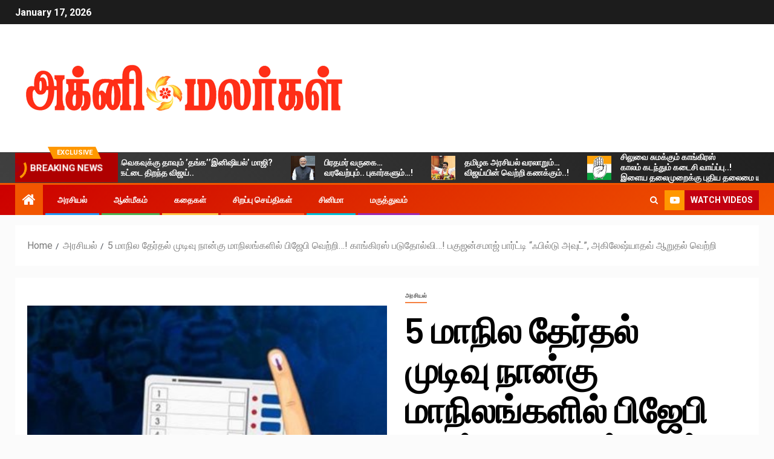

--- FILE ---
content_type: text/html; charset=UTF-8
request_url: http://agnimalarkal.com/5-%E0%AE%AE%E0%AE%BE%E0%AE%A8%E0%AE%BF%E0%AE%B2-%E0%AE%A4%E0%AF%87%E0%AE%B0%E0%AF%8D%E0%AE%A4%E0%AE%B2%E0%AF%8D-%E0%AE%AE%E0%AF%81%E0%AE%9F%E0%AE%BF%E0%AE%B5%E0%AF%81-%E0%AE%A8%E0%AE%BE%E0%AE%A9/
body_size: 97280
content:
<!doctype html>
<html lang="en-US">
<head>
    <meta charset="UTF-8">
    <meta name="viewport" content="width=device-width, initial-scale=1">
    <link rel="profile" href="http://gmpg.org/xfn/11">
    <title>5 மாநில தேர்தல் முடிவு நான்கு மாநிலங்களில் பிஜேபி வெற்றி…! காங்கிரஸ் படுதோல்வி…! பகுஜன்சமாஜ் பார்ட்டி “ஃபில்டு அவுட்”, அகிலேஷ்யாதவ் ஆறுதல் வெற்றி</title>
<meta name='robots' content='max-image-preview:large' />
<link rel='dns-prefetch' href='//fonts.googleapis.com' />
<link rel="alternate" type="application/rss+xml" title=" &raquo; Feed" href="http://agnimalarkal.com/feed/" />
<link rel="alternate" type="application/rss+xml" title=" &raquo; Comments Feed" href="http://agnimalarkal.com/comments/feed/" />
<script type="text/javascript">
window._wpemojiSettings = {"baseUrl":"https:\/\/s.w.org\/images\/core\/emoji\/14.0.0\/72x72\/","ext":".png","svgUrl":"https:\/\/s.w.org\/images\/core\/emoji\/14.0.0\/svg\/","svgExt":".svg","source":{"concatemoji":"http:\/\/agnimalarkal.com\/wp-includes\/js\/wp-emoji-release.min.js?ver=6.1.9"}};
/*! This file is auto-generated */
!function(e,a,t){var n,r,o,i=a.createElement("canvas"),p=i.getContext&&i.getContext("2d");function s(e,t){var a=String.fromCharCode,e=(p.clearRect(0,0,i.width,i.height),p.fillText(a.apply(this,e),0,0),i.toDataURL());return p.clearRect(0,0,i.width,i.height),p.fillText(a.apply(this,t),0,0),e===i.toDataURL()}function c(e){var t=a.createElement("script");t.src=e,t.defer=t.type="text/javascript",a.getElementsByTagName("head")[0].appendChild(t)}for(o=Array("flag","emoji"),t.supports={everything:!0,everythingExceptFlag:!0},r=0;r<o.length;r++)t.supports[o[r]]=function(e){if(p&&p.fillText)switch(p.textBaseline="top",p.font="600 32px Arial",e){case"flag":return s([127987,65039,8205,9895,65039],[127987,65039,8203,9895,65039])?!1:!s([55356,56826,55356,56819],[55356,56826,8203,55356,56819])&&!s([55356,57332,56128,56423,56128,56418,56128,56421,56128,56430,56128,56423,56128,56447],[55356,57332,8203,56128,56423,8203,56128,56418,8203,56128,56421,8203,56128,56430,8203,56128,56423,8203,56128,56447]);case"emoji":return!s([129777,127995,8205,129778,127999],[129777,127995,8203,129778,127999])}return!1}(o[r]),t.supports.everything=t.supports.everything&&t.supports[o[r]],"flag"!==o[r]&&(t.supports.everythingExceptFlag=t.supports.everythingExceptFlag&&t.supports[o[r]]);t.supports.everythingExceptFlag=t.supports.everythingExceptFlag&&!t.supports.flag,t.DOMReady=!1,t.readyCallback=function(){t.DOMReady=!0},t.supports.everything||(n=function(){t.readyCallback()},a.addEventListener?(a.addEventListener("DOMContentLoaded",n,!1),e.addEventListener("load",n,!1)):(e.attachEvent("onload",n),a.attachEvent("onreadystatechange",function(){"complete"===a.readyState&&t.readyCallback()})),(e=t.source||{}).concatemoji?c(e.concatemoji):e.wpemoji&&e.twemoji&&(c(e.twemoji),c(e.wpemoji)))}(window,document,window._wpemojiSettings);
</script>
<style type="text/css">
img.wp-smiley,
img.emoji {
	display: inline !important;
	border: none !important;
	box-shadow: none !important;
	height: 1em !important;
	width: 1em !important;
	margin: 0 0.07em !important;
	vertical-align: -0.1em !important;
	background: none !important;
	padding: 0 !important;
}
</style>
	<link rel='stylesheet' id='wp-block-library-css' href='http://agnimalarkal.com/wp-includes/css/dist/block-library/style.min.css?ver=6.1.9' type='text/css' media='all' />
<link rel='stylesheet' id='classic-theme-styles-css' href='http://agnimalarkal.com/wp-includes/css/classic-themes.min.css?ver=1' type='text/css' media='all' />
<style id='global-styles-inline-css' type='text/css'>
body{--wp--preset--color--black: #000000;--wp--preset--color--cyan-bluish-gray: #abb8c3;--wp--preset--color--white: #ffffff;--wp--preset--color--pale-pink: #f78da7;--wp--preset--color--vivid-red: #cf2e2e;--wp--preset--color--luminous-vivid-orange: #ff6900;--wp--preset--color--luminous-vivid-amber: #fcb900;--wp--preset--color--light-green-cyan: #7bdcb5;--wp--preset--color--vivid-green-cyan: #00d084;--wp--preset--color--pale-cyan-blue: #8ed1fc;--wp--preset--color--vivid-cyan-blue: #0693e3;--wp--preset--color--vivid-purple: #9b51e0;--wp--preset--gradient--vivid-cyan-blue-to-vivid-purple: linear-gradient(135deg,rgba(6,147,227,1) 0%,rgb(155,81,224) 100%);--wp--preset--gradient--light-green-cyan-to-vivid-green-cyan: linear-gradient(135deg,rgb(122,220,180) 0%,rgb(0,208,130) 100%);--wp--preset--gradient--luminous-vivid-amber-to-luminous-vivid-orange: linear-gradient(135deg,rgba(252,185,0,1) 0%,rgba(255,105,0,1) 100%);--wp--preset--gradient--luminous-vivid-orange-to-vivid-red: linear-gradient(135deg,rgba(255,105,0,1) 0%,rgb(207,46,46) 100%);--wp--preset--gradient--very-light-gray-to-cyan-bluish-gray: linear-gradient(135deg,rgb(238,238,238) 0%,rgb(169,184,195) 100%);--wp--preset--gradient--cool-to-warm-spectrum: linear-gradient(135deg,rgb(74,234,220) 0%,rgb(151,120,209) 20%,rgb(207,42,186) 40%,rgb(238,44,130) 60%,rgb(251,105,98) 80%,rgb(254,248,76) 100%);--wp--preset--gradient--blush-light-purple: linear-gradient(135deg,rgb(255,206,236) 0%,rgb(152,150,240) 100%);--wp--preset--gradient--blush-bordeaux: linear-gradient(135deg,rgb(254,205,165) 0%,rgb(254,45,45) 50%,rgb(107,0,62) 100%);--wp--preset--gradient--luminous-dusk: linear-gradient(135deg,rgb(255,203,112) 0%,rgb(199,81,192) 50%,rgb(65,88,208) 100%);--wp--preset--gradient--pale-ocean: linear-gradient(135deg,rgb(255,245,203) 0%,rgb(182,227,212) 50%,rgb(51,167,181) 100%);--wp--preset--gradient--electric-grass: linear-gradient(135deg,rgb(202,248,128) 0%,rgb(113,206,126) 100%);--wp--preset--gradient--midnight: linear-gradient(135deg,rgb(2,3,129) 0%,rgb(40,116,252) 100%);--wp--preset--duotone--dark-grayscale: url('#wp-duotone-dark-grayscale');--wp--preset--duotone--grayscale: url('#wp-duotone-grayscale');--wp--preset--duotone--purple-yellow: url('#wp-duotone-purple-yellow');--wp--preset--duotone--blue-red: url('#wp-duotone-blue-red');--wp--preset--duotone--midnight: url('#wp-duotone-midnight');--wp--preset--duotone--magenta-yellow: url('#wp-duotone-magenta-yellow');--wp--preset--duotone--purple-green: url('#wp-duotone-purple-green');--wp--preset--duotone--blue-orange: url('#wp-duotone-blue-orange');--wp--preset--font-size--small: 13px;--wp--preset--font-size--medium: 20px;--wp--preset--font-size--large: 36px;--wp--preset--font-size--x-large: 42px;--wp--preset--spacing--20: 0.44rem;--wp--preset--spacing--30: 0.67rem;--wp--preset--spacing--40: 1rem;--wp--preset--spacing--50: 1.5rem;--wp--preset--spacing--60: 2.25rem;--wp--preset--spacing--70: 3.38rem;--wp--preset--spacing--80: 5.06rem;}:where(.is-layout-flex){gap: 0.5em;}body .is-layout-flow > .alignleft{float: left;margin-inline-start: 0;margin-inline-end: 2em;}body .is-layout-flow > .alignright{float: right;margin-inline-start: 2em;margin-inline-end: 0;}body .is-layout-flow > .aligncenter{margin-left: auto !important;margin-right: auto !important;}body .is-layout-constrained > .alignleft{float: left;margin-inline-start: 0;margin-inline-end: 2em;}body .is-layout-constrained > .alignright{float: right;margin-inline-start: 2em;margin-inline-end: 0;}body .is-layout-constrained > .aligncenter{margin-left: auto !important;margin-right: auto !important;}body .is-layout-constrained > :where(:not(.alignleft):not(.alignright):not(.alignfull)){max-width: var(--wp--style--global--content-size);margin-left: auto !important;margin-right: auto !important;}body .is-layout-constrained > .alignwide{max-width: var(--wp--style--global--wide-size);}body .is-layout-flex{display: flex;}body .is-layout-flex{flex-wrap: wrap;align-items: center;}body .is-layout-flex > *{margin: 0;}:where(.wp-block-columns.is-layout-flex){gap: 2em;}.has-black-color{color: var(--wp--preset--color--black) !important;}.has-cyan-bluish-gray-color{color: var(--wp--preset--color--cyan-bluish-gray) !important;}.has-white-color{color: var(--wp--preset--color--white) !important;}.has-pale-pink-color{color: var(--wp--preset--color--pale-pink) !important;}.has-vivid-red-color{color: var(--wp--preset--color--vivid-red) !important;}.has-luminous-vivid-orange-color{color: var(--wp--preset--color--luminous-vivid-orange) !important;}.has-luminous-vivid-amber-color{color: var(--wp--preset--color--luminous-vivid-amber) !important;}.has-light-green-cyan-color{color: var(--wp--preset--color--light-green-cyan) !important;}.has-vivid-green-cyan-color{color: var(--wp--preset--color--vivid-green-cyan) !important;}.has-pale-cyan-blue-color{color: var(--wp--preset--color--pale-cyan-blue) !important;}.has-vivid-cyan-blue-color{color: var(--wp--preset--color--vivid-cyan-blue) !important;}.has-vivid-purple-color{color: var(--wp--preset--color--vivid-purple) !important;}.has-black-background-color{background-color: var(--wp--preset--color--black) !important;}.has-cyan-bluish-gray-background-color{background-color: var(--wp--preset--color--cyan-bluish-gray) !important;}.has-white-background-color{background-color: var(--wp--preset--color--white) !important;}.has-pale-pink-background-color{background-color: var(--wp--preset--color--pale-pink) !important;}.has-vivid-red-background-color{background-color: var(--wp--preset--color--vivid-red) !important;}.has-luminous-vivid-orange-background-color{background-color: var(--wp--preset--color--luminous-vivid-orange) !important;}.has-luminous-vivid-amber-background-color{background-color: var(--wp--preset--color--luminous-vivid-amber) !important;}.has-light-green-cyan-background-color{background-color: var(--wp--preset--color--light-green-cyan) !important;}.has-vivid-green-cyan-background-color{background-color: var(--wp--preset--color--vivid-green-cyan) !important;}.has-pale-cyan-blue-background-color{background-color: var(--wp--preset--color--pale-cyan-blue) !important;}.has-vivid-cyan-blue-background-color{background-color: var(--wp--preset--color--vivid-cyan-blue) !important;}.has-vivid-purple-background-color{background-color: var(--wp--preset--color--vivid-purple) !important;}.has-black-border-color{border-color: var(--wp--preset--color--black) !important;}.has-cyan-bluish-gray-border-color{border-color: var(--wp--preset--color--cyan-bluish-gray) !important;}.has-white-border-color{border-color: var(--wp--preset--color--white) !important;}.has-pale-pink-border-color{border-color: var(--wp--preset--color--pale-pink) !important;}.has-vivid-red-border-color{border-color: var(--wp--preset--color--vivid-red) !important;}.has-luminous-vivid-orange-border-color{border-color: var(--wp--preset--color--luminous-vivid-orange) !important;}.has-luminous-vivid-amber-border-color{border-color: var(--wp--preset--color--luminous-vivid-amber) !important;}.has-light-green-cyan-border-color{border-color: var(--wp--preset--color--light-green-cyan) !important;}.has-vivid-green-cyan-border-color{border-color: var(--wp--preset--color--vivid-green-cyan) !important;}.has-pale-cyan-blue-border-color{border-color: var(--wp--preset--color--pale-cyan-blue) !important;}.has-vivid-cyan-blue-border-color{border-color: var(--wp--preset--color--vivid-cyan-blue) !important;}.has-vivid-purple-border-color{border-color: var(--wp--preset--color--vivid-purple) !important;}.has-vivid-cyan-blue-to-vivid-purple-gradient-background{background: var(--wp--preset--gradient--vivid-cyan-blue-to-vivid-purple) !important;}.has-light-green-cyan-to-vivid-green-cyan-gradient-background{background: var(--wp--preset--gradient--light-green-cyan-to-vivid-green-cyan) !important;}.has-luminous-vivid-amber-to-luminous-vivid-orange-gradient-background{background: var(--wp--preset--gradient--luminous-vivid-amber-to-luminous-vivid-orange) !important;}.has-luminous-vivid-orange-to-vivid-red-gradient-background{background: var(--wp--preset--gradient--luminous-vivid-orange-to-vivid-red) !important;}.has-very-light-gray-to-cyan-bluish-gray-gradient-background{background: var(--wp--preset--gradient--very-light-gray-to-cyan-bluish-gray) !important;}.has-cool-to-warm-spectrum-gradient-background{background: var(--wp--preset--gradient--cool-to-warm-spectrum) !important;}.has-blush-light-purple-gradient-background{background: var(--wp--preset--gradient--blush-light-purple) !important;}.has-blush-bordeaux-gradient-background{background: var(--wp--preset--gradient--blush-bordeaux) !important;}.has-luminous-dusk-gradient-background{background: var(--wp--preset--gradient--luminous-dusk) !important;}.has-pale-ocean-gradient-background{background: var(--wp--preset--gradient--pale-ocean) !important;}.has-electric-grass-gradient-background{background: var(--wp--preset--gradient--electric-grass) !important;}.has-midnight-gradient-background{background: var(--wp--preset--gradient--midnight) !important;}.has-small-font-size{font-size: var(--wp--preset--font-size--small) !important;}.has-medium-font-size{font-size: var(--wp--preset--font-size--medium) !important;}.has-large-font-size{font-size: var(--wp--preset--font-size--large) !important;}.has-x-large-font-size{font-size: var(--wp--preset--font-size--x-large) !important;}
.wp-block-navigation a:where(:not(.wp-element-button)){color: inherit;}
:where(.wp-block-columns.is-layout-flex){gap: 2em;}
.wp-block-pullquote{font-size: 1.5em;line-height: 1.6;}
</style>
<link rel='stylesheet' id='font-awesome-css' href='http://agnimalarkal.com/wp-content/themes/newsever/assets/font-awesome/css/font-awesome.min.css?ver=6.1.9' type='text/css' media='all' />
<link rel='stylesheet' id='bootstrap-css' href='http://agnimalarkal.com/wp-content/themes/newsever/assets/bootstrap/css/bootstrap.min.css?ver=6.1.9' type='text/css' media='all' />
<link rel='stylesheet' id='slick-css-css' href='http://agnimalarkal.com/wp-content/themes/newsever/assets/slick/css/slick.min.css?ver=6.1.9' type='text/css' media='all' />
<link rel='stylesheet' id='sidr-css' href='http://agnimalarkal.com/wp-content/themes/newsever/assets/sidr/css/jquery.sidr.dark.css?ver=6.1.9' type='text/css' media='all' />
<link rel='stylesheet' id='magnific-popup-css' href='http://agnimalarkal.com/wp-content/themes/newsever/assets/magnific-popup/magnific-popup.css?ver=6.1.9' type='text/css' media='all' />
<link rel='stylesheet' id='newsever-google-fonts-css' href='https://fonts.googleapis.com/css?family=Roboto:100,300,400,500,700|Barlow:ital,wght@0,400;0,500;0,600;0,700;0,800;0,900;1,300;1,400;1,500;1,600;1,700;1,800|Barlow%20Semi%20Condensed:ital,wght@0,300;0,400;0,500;0,600;0,700;1,300;1,400;1,500;1,600;1,700&#038;subset=latin,latin-ext' type='text/css' media='all' />
<link rel='stylesheet' id='newsever-style-css' href='http://agnimalarkal.com/wp-content/themes/newsever/style.css?ver=2.1.0' type='text/css' media='all' />
<script type='text/javascript' src='http://agnimalarkal.com/wp-includes/js/jquery/jquery.min.js?ver=3.6.1' id='jquery-core-js'></script>
<script type='text/javascript' src='http://agnimalarkal.com/wp-includes/js/jquery/jquery-migrate.min.js?ver=3.3.2' id='jquery-migrate-js'></script>
<link rel="https://api.w.org/" href="http://agnimalarkal.com/wp-json/" /><link rel="alternate" type="application/json" href="http://agnimalarkal.com/wp-json/wp/v2/posts/2843" /><link rel="EditURI" type="application/rsd+xml" title="RSD" href="http://agnimalarkal.com/xmlrpc.php?rsd" />
<link rel="wlwmanifest" type="application/wlwmanifest+xml" href="http://agnimalarkal.com/wp-includes/wlwmanifest.xml" />
<meta name="generator" content="WordPress 6.1.9" />
<link rel="canonical" href="http://agnimalarkal.com/5-%e0%ae%ae%e0%ae%be%e0%ae%a8%e0%ae%bf%e0%ae%b2-%e0%ae%a4%e0%af%87%e0%ae%b0%e0%af%8d%e0%ae%a4%e0%ae%b2%e0%af%8d-%e0%ae%ae%e0%af%81%e0%ae%9f%e0%ae%bf%e0%ae%b5%e0%af%81-%e0%ae%a8%e0%ae%be%e0%ae%a9/" />
<link rel='shortlink' href='http://agnimalarkal.com/?p=2843' />
<link rel="alternate" type="application/json+oembed" href="http://agnimalarkal.com/wp-json/oembed/1.0/embed?url=http%3A%2F%2Fagnimalarkal.com%2F5-%25e0%25ae%25ae%25e0%25ae%25be%25e0%25ae%25a8%25e0%25ae%25bf%25e0%25ae%25b2-%25e0%25ae%25a4%25e0%25af%2587%25e0%25ae%25b0%25e0%25af%258d%25e0%25ae%25a4%25e0%25ae%25b2%25e0%25af%258d-%25e0%25ae%25ae%25e0%25af%2581%25e0%25ae%259f%25e0%25ae%25bf%25e0%25ae%25b5%25e0%25af%2581-%25e0%25ae%25a8%25e0%25ae%25be%25e0%25ae%25a9%2F" />
<link rel="alternate" type="text/xml+oembed" href="http://agnimalarkal.com/wp-json/oembed/1.0/embed?url=http%3A%2F%2Fagnimalarkal.com%2F5-%25e0%25ae%25ae%25e0%25ae%25be%25e0%25ae%25a8%25e0%25ae%25bf%25e0%25ae%25b2-%25e0%25ae%25a4%25e0%25af%2587%25e0%25ae%25b0%25e0%25af%258d%25e0%25ae%25a4%25e0%25ae%25b2%25e0%25af%258d-%25e0%25ae%25ae%25e0%25af%2581%25e0%25ae%259f%25e0%25ae%25bf%25e0%25ae%25b5%25e0%25af%2581-%25e0%25ae%25a8%25e0%25ae%25be%25e0%25ae%25a9%2F&#038;format=xml" />
        <style type="text/css">
                        body .header-style1 .top-header.data-bg:before,
            body .header-style1 .main-header.data-bg:before {
                background: rgba(0, 0, 0, 0);
            }

                        body .site-title a,
            .site-header .site-branding .site-title a:visited,
            .site-header .site-branding .site-title a:hover,
            .site-description {
                color: #000000;
            }

            .header-layout-3 .site-header .site-branding .site-title,
            .site-branding .site-title {
                font-size: 40px;
            }

            @media only screen and (max-width: 640px) {
                .site-branding .site-title {
                    font-size: 40px;

                }
            }

            @media only screen and (max-width: 375px) {
                .site-branding .site-title {
                    font-size: 32px;

                }
            }

            
                        .elementor-page .elementor-section.elementor-section-full_width > .elementor-container,
            .elementor-page .elementor-section.elementor-section-boxed > .elementor-container,
            .elementor-default .elementor-section.elementor-section-full_width > .elementor-container,
            .elementor-default .elementor-section.elementor-section-boxed > .elementor-container{
                max-width: 1500px;
            }
            .align-content-left .elementor-section-stretched,
            .align-content-right .elementor-section-stretched {
                max-width: 100%;
                left: 0 !important;
            }
            }

        </style>
        <link rel="icon" href="http://agnimalarkal.com/wp-content/uploads/2020/11/cropped-logo-32x32.png" sizes="32x32" />
<link rel="icon" href="http://agnimalarkal.com/wp-content/uploads/2020/11/cropped-logo-192x192.png" sizes="192x192" />
<link rel="apple-touch-icon" href="http://agnimalarkal.com/wp-content/uploads/2020/11/cropped-logo-180x180.png" />
<meta name="msapplication-TileImage" content="http://agnimalarkal.com/wp-content/uploads/2020/11/cropped-logo-270x270.png" />
	<title>Tamil News | Online Tamil News | Tamil News Live | அக்னி மலர்கள் Tamilnadu News | அக்னி மலர்கள்  தமிழ் நியூஸ் | அக்னி மலர்கள் தமிழ் செய்திகள் | அக்னி மலர்கள்"</title>
</head>

<body class="post-template-default single single-post postid-2843 single-format-standard wp-custom-logo wp-embed-responsive aft-default-mode aft-hide-comment-count-in-list aft-hide-minutes-read-in-list aft-hide-date-author-in-list default-content-layout content-with-single-sidebar align-content-left">
<svg xmlns="http://www.w3.org/2000/svg" viewBox="0 0 0 0" width="0" height="0" focusable="false" role="none" style="visibility: hidden; position: absolute; left: -9999px; overflow: hidden;" ><defs><filter id="wp-duotone-dark-grayscale"><feColorMatrix color-interpolation-filters="sRGB" type="matrix" values=" .299 .587 .114 0 0 .299 .587 .114 0 0 .299 .587 .114 0 0 .299 .587 .114 0 0 " /><feComponentTransfer color-interpolation-filters="sRGB" ><feFuncR type="table" tableValues="0 0.49803921568627" /><feFuncG type="table" tableValues="0 0.49803921568627" /><feFuncB type="table" tableValues="0 0.49803921568627" /><feFuncA type="table" tableValues="1 1" /></feComponentTransfer><feComposite in2="SourceGraphic" operator="in" /></filter></defs></svg><svg xmlns="http://www.w3.org/2000/svg" viewBox="0 0 0 0" width="0" height="0" focusable="false" role="none" style="visibility: hidden; position: absolute; left: -9999px; overflow: hidden;" ><defs><filter id="wp-duotone-grayscale"><feColorMatrix color-interpolation-filters="sRGB" type="matrix" values=" .299 .587 .114 0 0 .299 .587 .114 0 0 .299 .587 .114 0 0 .299 .587 .114 0 0 " /><feComponentTransfer color-interpolation-filters="sRGB" ><feFuncR type="table" tableValues="0 1" /><feFuncG type="table" tableValues="0 1" /><feFuncB type="table" tableValues="0 1" /><feFuncA type="table" tableValues="1 1" /></feComponentTransfer><feComposite in2="SourceGraphic" operator="in" /></filter></defs></svg><svg xmlns="http://www.w3.org/2000/svg" viewBox="0 0 0 0" width="0" height="0" focusable="false" role="none" style="visibility: hidden; position: absolute; left: -9999px; overflow: hidden;" ><defs><filter id="wp-duotone-purple-yellow"><feColorMatrix color-interpolation-filters="sRGB" type="matrix" values=" .299 .587 .114 0 0 .299 .587 .114 0 0 .299 .587 .114 0 0 .299 .587 .114 0 0 " /><feComponentTransfer color-interpolation-filters="sRGB" ><feFuncR type="table" tableValues="0.54901960784314 0.98823529411765" /><feFuncG type="table" tableValues="0 1" /><feFuncB type="table" tableValues="0.71764705882353 0.25490196078431" /><feFuncA type="table" tableValues="1 1" /></feComponentTransfer><feComposite in2="SourceGraphic" operator="in" /></filter></defs></svg><svg xmlns="http://www.w3.org/2000/svg" viewBox="0 0 0 0" width="0" height="0" focusable="false" role="none" style="visibility: hidden; position: absolute; left: -9999px; overflow: hidden;" ><defs><filter id="wp-duotone-blue-red"><feColorMatrix color-interpolation-filters="sRGB" type="matrix" values=" .299 .587 .114 0 0 .299 .587 .114 0 0 .299 .587 .114 0 0 .299 .587 .114 0 0 " /><feComponentTransfer color-interpolation-filters="sRGB" ><feFuncR type="table" tableValues="0 1" /><feFuncG type="table" tableValues="0 0.27843137254902" /><feFuncB type="table" tableValues="0.5921568627451 0.27843137254902" /><feFuncA type="table" tableValues="1 1" /></feComponentTransfer><feComposite in2="SourceGraphic" operator="in" /></filter></defs></svg><svg xmlns="http://www.w3.org/2000/svg" viewBox="0 0 0 0" width="0" height="0" focusable="false" role="none" style="visibility: hidden; position: absolute; left: -9999px; overflow: hidden;" ><defs><filter id="wp-duotone-midnight"><feColorMatrix color-interpolation-filters="sRGB" type="matrix" values=" .299 .587 .114 0 0 .299 .587 .114 0 0 .299 .587 .114 0 0 .299 .587 .114 0 0 " /><feComponentTransfer color-interpolation-filters="sRGB" ><feFuncR type="table" tableValues="0 0" /><feFuncG type="table" tableValues="0 0.64705882352941" /><feFuncB type="table" tableValues="0 1" /><feFuncA type="table" tableValues="1 1" /></feComponentTransfer><feComposite in2="SourceGraphic" operator="in" /></filter></defs></svg><svg xmlns="http://www.w3.org/2000/svg" viewBox="0 0 0 0" width="0" height="0" focusable="false" role="none" style="visibility: hidden; position: absolute; left: -9999px; overflow: hidden;" ><defs><filter id="wp-duotone-magenta-yellow"><feColorMatrix color-interpolation-filters="sRGB" type="matrix" values=" .299 .587 .114 0 0 .299 .587 .114 0 0 .299 .587 .114 0 0 .299 .587 .114 0 0 " /><feComponentTransfer color-interpolation-filters="sRGB" ><feFuncR type="table" tableValues="0.78039215686275 1" /><feFuncG type="table" tableValues="0 0.94901960784314" /><feFuncB type="table" tableValues="0.35294117647059 0.47058823529412" /><feFuncA type="table" tableValues="1 1" /></feComponentTransfer><feComposite in2="SourceGraphic" operator="in" /></filter></defs></svg><svg xmlns="http://www.w3.org/2000/svg" viewBox="0 0 0 0" width="0" height="0" focusable="false" role="none" style="visibility: hidden; position: absolute; left: -9999px; overflow: hidden;" ><defs><filter id="wp-duotone-purple-green"><feColorMatrix color-interpolation-filters="sRGB" type="matrix" values=" .299 .587 .114 0 0 .299 .587 .114 0 0 .299 .587 .114 0 0 .299 .587 .114 0 0 " /><feComponentTransfer color-interpolation-filters="sRGB" ><feFuncR type="table" tableValues="0.65098039215686 0.40392156862745" /><feFuncG type="table" tableValues="0 1" /><feFuncB type="table" tableValues="0.44705882352941 0.4" /><feFuncA type="table" tableValues="1 1" /></feComponentTransfer><feComposite in2="SourceGraphic" operator="in" /></filter></defs></svg><svg xmlns="http://www.w3.org/2000/svg" viewBox="0 0 0 0" width="0" height="0" focusable="false" role="none" style="visibility: hidden; position: absolute; left: -9999px; overflow: hidden;" ><defs><filter id="wp-duotone-blue-orange"><feColorMatrix color-interpolation-filters="sRGB" type="matrix" values=" .299 .587 .114 0 0 .299 .587 .114 0 0 .299 .587 .114 0 0 .299 .587 .114 0 0 " /><feComponentTransfer color-interpolation-filters="sRGB" ><feFuncR type="table" tableValues="0.098039215686275 1" /><feFuncG type="table" tableValues="0 0.66274509803922" /><feFuncB type="table" tableValues="0.84705882352941 0.41960784313725" /><feFuncA type="table" tableValues="1 1" /></feComponentTransfer><feComposite in2="SourceGraphic" operator="in" /></filter></defs></svg>    <div id="af-preloader">
        <div class="spinner">
            <div class="spinnerhalf spinnerhalf--left"></div>
            <div class="spinnerhalf spinnerhalf--right"></div>
        </div>
    </div>

<div id="page" class="site">
    <a class="skip-link screen-reader-text" href="#content">Skip to content</a>


    
            <header id="masthead" class="header-style1 header-layout-side">
                
                    <div class="top-header">
        <div class="container-wrapper">
            <div class="top-bar-flex">
                <div class="top-bar-left col-66">

                    
                    <div class="date-bar-left">
                                                    <span class="topbar-date">
                                        January 17, 2026                                    </span>

                                                                    </div>
                                            <div class="af-secondary-menu">
                            <div class="container-wrapper">
                                
                            </div>
                        </div>
                                        </div>

                <div class="top-bar-right col-3">
  						<span class="aft-small-social-menu">
  							  						</span>
                </div>
            </div>
        </div>

    </div>
<div class="main-header  "
     data-background="">
    <div class="container-wrapper">
        <div class="af-container-row af-flex-container">
            
            <div class="col-1 float-l pad">
                <div class="logo-brand">
                    <div class="site-branding">
                        <a href="http://agnimalarkal.com/" class="custom-logo-link" rel="home"><img width="557" height="102" src="http://agnimalarkal.com/wp-content/uploads/2020/08/cropped-logo.png" class="custom-logo" alt="" decoding="async" srcset="http://agnimalarkal.com/wp-content/uploads/2020/08/cropped-logo.png 557w, http://agnimalarkal.com/wp-content/uploads/2020/08/cropped-logo-300x55.png 300w" sizes="(max-width: 557px) 100vw, 557px" /></a>                            <p class="site-title font-family-1">
                                <a href="http://agnimalarkal.com/"
                                   rel="home"></a>
                            </p>
                        
                                            </div>
                </div>
            </div>

            
        </div>
    </div>

</div>
<div class="exclusive-news">
                    <div class="banner-exclusive-posts-wrapper clearfix">

                
                <div class="container-wrapper">
                    <div class="exclusive-posts">
                        <div class="exclusive-now primary-color">
                                                            <span class="exclusive-news-title"> 
                                    Exclusive                                </span>
                                                        <div class="exclusive-now-txt-animation-wrap">
                                <span class="fancy-spinner">
                                    <div class="ring"></div>
                                    <div class="ring"></div>
                                    <div class="dot"></div>
                                </span>
                                <span class="exclusive-texts-wrapper">
                                                                    <span class="exclusive-news-subtitle af-exclusive-animation">
                                        <span>Breaking News</span>
                                    </span>
                                                                </span>
                            </div>
                        </div>
                        <div class="exclusive-slides" dir="ltr">
                                                            <div class='marquee aft-flash-slide left' data-speed='80000'
                                     data-gap='0' data-duplicated='true' data-direction="left">
                                                                            <a href="http://agnimalarkal.com/%e0%ae%a4%e0%ae%b5%e0%af%86%e0%ae%95%e0%ae%b5%e0%af%81%e0%ae%95%e0%af%8d%e0%ae%95%e0%af%81-%e0%ae%a4%e0%ae%be%e0%ae%b5%e0%af%81%e0%ae%ae%e0%af%8d-%e0%ae%a4%e0%ae%99%e0%af%8d%e0%ae%95/">
                                            
                                            
                                            <span class="circle-marq">
                                                                                    <img src="http://agnimalarkal.com/wp-content/uploads/2025/11/Sengottayan-Vijay-150x150.jpg"
                                                 alt="தவெகவுக்கு தாவும் ’தங்க’’இனிஷியல்’ மாஜி?கேட்டை திறந்த விஜய்..">
                                                                            </span>

                                            தவெகவுக்கு தாவும் ’தங்க’’இனிஷியல்’ மாஜி?<br>கேட்டை திறந்த விஜய்..                                        </a>
                                                                            <a href="http://agnimalarkal.com/%e0%ae%aa%e0%ae%bf%e0%ae%b0%e0%ae%a4%e0%ae%ae%e0%ae%b0%e0%af%8d-%e0%ae%b5%e0%ae%b0%e0%af%81%e0%ae%95%e0%af%88%e0%ae%b5%e0%ae%b0%e0%ae%b5%e0%af%87%e0%ae%b1%e0%af%8d%e0%ae%aa%e0%af%81%e0%ae%ae/">
                                            
                                            
                                            <span class="circle-marq">
                                                                                    <img src="http://agnimalarkal.com/wp-content/uploads/2025/11/Modi-150x150.jpg"
                                                 alt="பிரதமர் வருகை…வரவேற்பும்.. புகார்களும்…!">
                                                                            </span>

                                            பிரதமர் வருகை…<br>வரவேற்பும்.. புகார்களும்…!                                        </a>
                                                                            <a href="http://agnimalarkal.com/%e0%ae%a4%e0%ae%ae%e0%ae%bf%e0%ae%b4%e0%ae%95-%e0%ae%85%e0%ae%b0%e0%ae%9a%e0%ae%bf%e0%ae%af%e0%ae%b2%e0%af%8d-%e0%ae%b5%e0%ae%b0%e0%ae%b2%e0%ae%be%e0%ae%b1%e0%af%81%e0%ae%ae%e0%af%8d%e0%ae%b5/">
                                            
                                            
                                            <span class="circle-marq">
                                                                                    <img src="http://agnimalarkal.com/wp-content/uploads/2025/11/vijay-150x150.jpg"
                                                 alt="தமிழக அரசியல் வரலாறும்…விஜய்யின் வெற்றி கணக்கும்..!">
                                                                            </span>

                                            தமிழக அரசியல் வரலாறும்…<br>விஜய்யின் வெற்றி கணக்கும்..!                                        </a>
                                                                            <a href="http://agnimalarkal.com/%e0%ae%9a%e0%ae%bf%e0%ae%b2%e0%af%81%e0%ae%b5%e0%af%88-%e0%ae%9a%e0%af%81%e0%ae%ae%e0%ae%95%e0%af%8d%e0%ae%95%e0%af%81%e0%ae%ae%e0%af%8d-%e0%ae%95%e0%ae%be%e0%ae%99%e0%af%8d%e0%ae%95%e0%ae%bf%e0%ae%b0/">
                                            
                                            
                                            <span class="circle-marq">
                                                                                    <img src="http://agnimalarkal.com/wp-content/uploads/2025/11/Congress-150x150.jpg"
                                                 alt="சிலுவை சுமக்கும் காங்கிரஸ்காலம் கடந்தும் கடைசி வாய்ப்பு..!இளைய தலைமுறைக்கு புதிய தலைமை யார்..?">
                                                                            </span>

                                            சிலுவை சுமக்கும் காங்கிரஸ்<br>காலம் கடந்தும் கடைசி வாய்ப்பு..!<br>இளைய தலைமுறைக்கு புதிய தலைமை யார்..?                                        </a>
                                                                            <a href="http://agnimalarkal.com/%e0%ae%9a%e0%af%86%e0%ae%a9%e0%af%8d%e0%ae%a9%e0%af%88-%e0%ae%aa%e0%ae%a4%e0%af%8d%e0%ae%a4%e0%ae%bf%e0%ae%b0%e0%ae%bf%e0%ae%95%e0%af%88%e0%ae%af%e0%ae%be%e0%ae%b3%e0%ae%b0%e0%af%8d%e0%ae%95%e0%ae%b3/">
                                            
                                            
                                            <span class="circle-marq">
                                                                                    <img src="http://agnimalarkal.com/wp-content/uploads/2025/11/WhatsApp-Image-2025-11-17-at-11.17.31-AM-1-150x150.jpeg"
                                                 alt="சென்னை பத்திரிகையாளர்கள் மன்றம்">
                                                                            </span>

                                            சென்னை பத்திரிகையாளர்கள் மன்றம்                                        </a>
                                                                    </div>
                                                    </div>
                    </div>
                </div>
            </div>
            <!-- Excluive line END -->
        </div>

                <div class="header-menu-part">
                    <div id="main-navigation-bar" class="bottom-bar">
                        <div class="navigation-section-wrapper">
                            <div class="container-wrapper">
                                <div class="header-middle-part">
                                    <div class="navigation-container">
                                        <nav class="main-navigation clearfix">
                                                                                                <span class="aft-home-icon">
                                                                                        <a href="http://agnimalarkal.com">
                                            <i class="fa fa-home" aria-hidden="true"></i>
                                        </a>
                                    </span>
                                                                                            <span class="toggle-menu" aria-controls="primary-menu"
                                                  aria-expanded="false">
                                                <a href="javascript:void(0)" class="aft-void-menu">
                                        <span class="screen-reader-text">
                                            Primary Menu                                        </span>
                                        <i class="ham"></i>
                                                </a>
                                    </span>
                                            <div class="menu main-menu menu-desktop show-menu-border"><ul id="primary-menu" class="menu"><li id="menu-item-819" class="menu-item menu-item-type-taxonomy menu-item-object-category current-post-ancestor current-menu-parent current-post-parent menu-item-819"><a href="http://agnimalarkal.com/category/%e0%ae%85%e0%ae%b0%e0%ae%9a%e0%ae%bf%e0%ae%af%e0%ae%b2%e0%af%8d/">அரசியல்</a></li>
<li id="menu-item-820" class="menu-item menu-item-type-taxonomy menu-item-object-category menu-item-820"><a href="http://agnimalarkal.com/category/%e0%ae%86%e0%ae%a9%e0%af%8d%e0%ae%ae%e0%af%80%e0%ae%95%e0%ae%ae%e0%af%8d/">ஆன்மீகம்</a></li>
<li id="menu-item-821" class="menu-item menu-item-type-taxonomy menu-item-object-category menu-item-821"><a href="http://agnimalarkal.com/category/%e0%ae%95%e0%ae%a4%e0%af%88%e0%ae%95%e0%ae%b3%e0%af%8d/">கதைகள்</a></li>
<li id="menu-item-822" class="menu-item menu-item-type-taxonomy menu-item-object-category menu-item-822"><a href="http://agnimalarkal.com/category/%e0%ae%9a%e0%ae%bf%e0%ae%b1%e0%ae%aa%e0%af%8d%e0%ae%aa%e0%af%81-%e0%ae%9a%e0%af%86%e0%ae%af%e0%af%8d%e0%ae%a4%e0%ae%bf%e0%ae%95%e0%ae%b3%e0%af%8d/">சிறப்பு செய்திகள்</a></li>
<li id="menu-item-823" class="menu-item menu-item-type-taxonomy menu-item-object-category menu-item-823"><a href="http://agnimalarkal.com/category/%e0%ae%9a%e0%ae%bf%e0%ae%a9%e0%ae%bf%e0%ae%ae%e0%ae%be/">சினிமா</a></li>
<li id="menu-item-824" class="menu-item menu-item-type-taxonomy menu-item-object-category menu-item-824"><a href="http://agnimalarkal.com/category/%e0%ae%ae%e0%ae%b0%e0%af%81%e0%ae%a4%e0%af%8d%e0%ae%a4%e0%af%81%e0%ae%b5%e0%ae%ae%e0%af%8d/">மருத்துவம்</a></li>
</ul></div>                                        </nav>
                                    </div>
                                </div>
                                <div class="header-right-part">
                                    <div class="af-search-wrap">
                                        <div class="search-overlay">
                                            <a href="#" title="Search" class="search-icon">
                                                <i class="fa fa-search"></i>
                                            </a>
                                            <div class="af-search-form">
                                                <form role="search" method="get" class="search-form" action="http://agnimalarkal.com/">
				<label>
					<span class="screen-reader-text">Search for:</span>
					<input type="search" class="search-field" placeholder="Search &hellip;" value="" name="s" />
				</label>
				<input type="submit" class="search-submit" value="Search" />
			</form>                                            </div>
                                        </div>
                                    </div>
                                    <div class="popular-tag-custom-link">
                                                                                <div class="custom-menu-link">

                                                <a href="http://agnimalarkal.com/videos/">
                                                    <i class="fa fa-youtube-play" aria-hidden="true"></i>
                                                    <span>Watch Videos</span>
                                                </a>
                                            </div>
                                        
                                        
                                    </div>
                                </div>
                            </div>
                        </div>
                    </div>
                </div>

            </header>

            <!-- end slider-section -->
            
        <div class="container-wrapper">
                    <div class="af-breadcrumbs font-family-1 color-pad af-container-block-wrapper">

            <div role="navigation" aria-label="Breadcrumbs" class="breadcrumb-trail breadcrumbs" itemprop="breadcrumb"><ul class="trail-items" itemscope itemtype="http://schema.org/BreadcrumbList"><meta name="numberOfItems" content="3" /><meta name="itemListOrder" content="Ascending" /><li itemprop="itemListElement" itemscope itemtype="http://schema.org/ListItem" class="trail-item trail-begin"><a href="http://agnimalarkal.com/" rel="home" itemprop="item"><span itemprop="name">Home</span></a><meta itemprop="position" content="1" /></li><li itemprop="itemListElement" itemscope itemtype="http://schema.org/ListItem" class="trail-item"><a href="http://agnimalarkal.com/category/%e0%ae%85%e0%ae%b0%e0%ae%9a%e0%ae%bf%e0%ae%af%e0%ae%b2%e0%af%8d/" itemprop="item"><span itemprop="name">அரசியல்</span></a><meta itemprop="position" content="2" /></li><li itemprop="itemListElement" itemscope itemtype="http://schema.org/ListItem" class="trail-item trail-end"><a href="http://agnimalarkal.com/5-%e0%ae%ae%e0%ae%be%e0%ae%a8%e0%ae%bf%e0%ae%b2-%e0%ae%a4%e0%af%87%e0%ae%b0%e0%af%8d%e0%ae%a4%e0%ae%b2%e0%af%8d-%e0%ae%ae%e0%af%81%e0%ae%9f%e0%ae%bf%e0%ae%b5%e0%af%81-%e0%ae%a8%e0%ae%be%e0%ae%a9/" itemprop="item"><span itemprop="name">5 மாநில தேர்தல் முடிவு நான்கு மாநிலங்களில் பிஜேபி வெற்றி…! காங்கிரஸ் படுதோல்வி…! பகுஜன்சமாஜ் பார்ட்டி “ஃபில்டு அவுட்”, அகிலேஷ்யாதவ் ஆறுதல் வெற்றி</span></a><meta itemprop="position" content="3" /></li></ul></div>
        </div>
                </div>


    
        <header class="entry-header pos-rel ">
            <div class="container-wrapper ">
                <div class="read-details af-container-block-wrapper">

                    


                                                <div class="newsever-entry-featured-image-wrap float-l col-2">
                                        <div class="read-img pos-rel">
                            <div class="post-thumbnail full-width-image">
                    <img width="420" height="440" src="http://agnimalarkal.com/wp-content/uploads/2022/03/UP-Election-photo.jpg" class="attachment-newsever-featured size-newsever-featured wp-post-image" alt="" decoding="async" loading="lazy" srcset="http://agnimalarkal.com/wp-content/uploads/2022/03/UP-Election-photo.jpg 420w, http://agnimalarkal.com/wp-content/uploads/2022/03/UP-Election-photo-286x300.jpg 286w" sizes="(max-width: 420px) 100vw, 420px" />                </div>
            
                    <span class="aft-image-caption-wrap">

                                            </span>

        </div>
                                </div>
                        
                    <div class="newsever-entry-header-details-wrap float-l col-2">
                            <div class="entry-header-details ">
                    <div class="read-categories">
                <ul class="cat-links"><li class="meta-category">
                             <a class="newsever-categories category-color-1" href="http://agnimalarkal.com/category/%e0%ae%85%e0%ae%b0%e0%ae%9a%e0%ae%bf%e0%ae%af%e0%ae%b2%e0%af%8d/" alt="View all posts in அரசியல்"> 
                                 அரசியல்
                             </a>
                        </li></ul>
            </div>
        
        <h1 class="entry-title">5 மாநில தேர்தல் முடிவு நான்கு மாநிலங்களில் பிஜேபி வெற்றி…! காங்கிரஸ் படுதோல்வி…! பகுஜன்சமாஜ் பார்ட்டி “ஃபில்டு அவுட்”, அகிலேஷ்யாதவ் ஆறுதல் வெற்றி</h1>        <div class="post-meta-share-wrapper">
            <div class="post-meta-detail">
                                    <span class="min-read-post-format">
                                                                            </span>
                <span class="entry-meta">
                                        
            <span class="item-metadata posts-author byline">
                    <i class="fa fa-pencil-square-o"></i>
            <a href="http://agnimalarkal.com/author/agnimalarkal/">
                Agni Malarkal            </a>
        </span>
                                            </span>
                            <span class="item-metadata posts-date">
                <i class="fa fa-clock-o"></i>
                March 11, 2022            </span>
                                    </div>
                    </div>

    </div>
                        </div>


                </div>

            </div>


            
        </header><!-- .entry-header -->

        <!-- end slider-section -->
        

    <div id="content" class="container-wrapper ">
    <div class="af-container-block-wrapper clearfix">
        <div id="primary" class="content-area ">
            <main id="main" class="site-main ">
                                    <article id="post-2843" class="post-2843 post type-post status-publish format-standard has-post-thumbnail hentry category-4">

                        
                                                        <div class="entry-content-wrap read-single">
                                    
                                    

        <div class="entry-content read-details">
            
<p></p>



<p>நடந்து முடிந்த 5 மாநில தேர்தல் முடிவுகள் வாக்காளர்களின் எண்ணங்களையும் எண்ண ஒட்டங்களையும் கூர்ந்து கவனிக்கும் பொழுது பாஜக கட்சிக்கு ஆதரவு நிலையை ஒரே கோணத்தில் இருந்து மக்கள் தங்கள் வாக்குகளை பதிவு செய்திருக்கிறார்கள் என்பது தெளிவாகிறது. பல்வேறு விமர்சனங்களையும் தாண்டி, ஆறுதல்களையும் தாண்டி உத்திரப்பிரதேசம், கோவா, சட்டிஸ்கர் போன்ற மாநிலங்களில் பாஜக கட்சி பெற்ற வெற்றி என்பது அந்த கட்சிக்கு மக்கள் ஆதரவு எந்த அளவில் இருந்து வருகிறது என்பதையும், நம்பகத்தையும் வெளிப்படுத்தியிருக்கிறது. பாஜக கட்சிக்கு எதிராக பல்வேறு கட்சிகள் இயக்கங்கள் மதசார்பற்ற அணிகள் என்று தங்களை அடையாளப்படுத்திக் கொண்டு பாஜக கட்சி எதிராக பல்வேறு கோணங்களில் வியூகங்கள் வகுத்து கூட்டணிகள் அமைத்து தனித்துப் போட்டியிடும் என்ற நிலையையும் எடுத்து தேர்தல் களத்தில் நின்றன. அத்தனை கட் சிகளின் வியூகங்களையும் உடைத்து மக்களின் ஆதரவைப் பெற்று அவர்கள் வாக்குகளையும், ஒருங்கிணைத்து மாபெரும் வெற்றியை தனித்து போட்டியிட்டு பாஜக கட்சி வெற்றிப்பெற்றுள்ளது. இதை பார்க்கும் பொழுது சு0சு4 ஆம் ஆண்டு நடைபெறவிருக்கும் நாடாளுமன்ற தேர்தல்களுக்கு முன்னோட்டமாகவே 5 மாநில தேர்தல் முடிவுகள் பாஜக கட்சியின் தொண்டர்களுக்கும் கட்சியின் நிர்வாகிகளுக்கும் நம்பிக்கையையும் உற்சாகத்தையும் தந்துள்ளது.</p>



<p>சாதி வாக்குகளை நம்பி தேர்தல் களத்தில் கூட்டணி அமைத்த சமாஜ்வாஜ் பார்ட்டி தேர்தலில் எதிர்பார்த்த அளவிற்கு ஆட்சியை பிடிக்க முடியவில்லையென்றாலும் ஒரு மரியாதைக்குரிய வெற்றி பெற்றுள்ளதோடு உத்திரப்பிரதேச ஆட்சியில் எதிர்கட்சி தலைவர் வாய்ப்பையும் அகிலேஷ்யாதவ் பெற்றுள்ளார். செல்வி மாயாவதி பட்டியலின மக்களுக்காக தன்னை அர்ப்பணித்துக் கொண்டு பட்டியல் இன மக்கள் முன்னேற்றத்திற்காக பாடுபடுவேன் என்று கூறிக்கொண்டு இயக்கம் நடத்தி வந்தாலும் கட்சியின் நிறுவனர் கன்சிராம் மறைவுக்குப் பிறகு பகுஜன்சமாஜ் கட்சி தனது செல்வாக்கை இழந்து வந்ததோடு தற்பொழுது வெற்றி வாய்ப்புகளையும் இழந்து இரண்டு தொகுதிகள் மட்டுமே வெற்றிப்பெற கூடிய ஒரு பரிதாபத்துக்குரிய நிலைக்கு தள்ளப்பட்டுள்ளது. இதற்கு முழு முதற் காரணமாக அமைந்தது உத்திரப்பிரதேச மாநிலத்தையும் தாண்டி பக்கத்து மாநிலங்களிலும் தனது செல்வாக்கை நிறைவேற்ற வேண்டும் என்று மாயாவதி திட்டமிட்டது பெரும் தோல்விக்கு காரணமாகி விட்டது. இந்த தோல்வியில் இருந்து மீண்டு எழுந்து அந்த இயக்கத்தை எவ்வாறு வழிநடத்த வேண்டும் எந்த வகையில் தூக்கி நிறுத்த வேண்டும் என்கின்ற ஆலோசனையில் பகுஜன்சமாஜ் கட்சி தன்னை சுயபரிசோதனை செய்து கொள்ள வேண்டிய நிலை வந்துவிட்டது.</p>



<p>காங்கிரஸ் கட்சியை பொறுத்தவரை தனது நட்சத்திர பிரச்சார பீரங்கியாக பிரியங்காகாந்தி அவர்களையும், கட்சியின் பொதுச்செயலாளராக்கி உ.பி. தேர்தல் பொறுப்பை ஒப்படைத்து கஜினி முகமது படையெடுப்பதை போல் பிரியங்கா பல திட்டங்களை தயார் செய்து பலமுறை உ.பி மாநிலத்தில் சுற்றுப்பயணம் மேற்கொண்டு பொதுமக்களை இல்லங்களுக்கு நேரில் சென்று சந்தித்து உரையாடல் நடத்தியதும், தீவிர அரசியலில் ஈடுப்பட்டதும் உ.பி மத்தியில் எடுபடாமல் போய்விட்டது. பொதுமக்களின் நம்பிக்கையும் பெற முடியாமல் போய்விட்டது. அது மட்டும் அல்ல பல ஆண்டுகளாக மத்தியில் ஆட்சியை நடத்தியதோடு உத்திரப்பிரதேசத்திலும் ஆட்சியை நடத்திய காங்கிரஸ் கட்சிக்கு தற்பொழுது கிடைத்துள்ள இரண்டு சட்டமன்ற தொகுதிகள் என்பதை பார்க்கும் பொழுது ஒன்று ராகுல்காந்தி மீது பரிதாபப்பட்டு போட்டதாகவும் இன்னொன்று பிரியங்காகாந்திக்கு ஆதரவாக வாக்கு அளித்ததாகவும் பார்க்கப்படுகிறது. ஆக உ.பி. தேர்தல் காங்கிரஸ் கட்சிக்கு எந்தவகையிலும் கை சின்னத்திற்கு கை கொடுக்காது என்பது உறுதியாகிறது. இந்த சரிவில் இருந்து இழப்பில் இருந்தும் காங்கிரஸ் கட்சி எழுந்து வரவேண்டும் என்று நினைப்பது இயலாத காரியமாகும். அது மட்டுமல்ல காந்தி குடும்பத்திற்கும் இது ஒரு சோகத்தை ஏற்படுத்தியதோடு மீளா துயரத்தை தேர்தல் முடிவு உருவாக்கியுள்ளது.</p>



<p>முதல்வர் யோகி ஆதித்தனார் தனக்கு எதிராக பல கோணங்களில் விமர்சனங்களும் எதிர்ப்பும் தொடர்ந்து எழுந்த நிலையில் குறிப்பாக விவசாயிகள் போராட்டம், விவசாயிகள் பேரணி மத்திய அமைச்சரின் மகன் விபத்தை ஏற்படுத்தியது, ரவுடிகள் அராஜகத்தை அடக்கியது, என்கவுண்டர் நடத்தியது, பெண்களுக்கு எதிரான களங்கங்கள் அவற்றை பெரிதுப்படுத்தியது, கங்கை நதியில் பிணங்கள் செத்து மிதப்பதாக விமர்சனம் செய்தது, புலம்பெயர்ந்த தொழிலாளர்கள் கொரனா பெரும்தொற்று காலத்தில் தங்கள் உயிரை காப்பாற்றி கொள்வதற்காக போக்குவரத்து தடைசெய்யப்பட்ட காலகட்டங்களில் பல மையில் தூரங்கள் கால்நடையாக நடந்துச் சென்று பசி பட்டினியால், தூயரங்களுடன் தங்கள் சொந்த ஊருக்கு திரும்பி சென்றது போன்ற சம்பவங்களால் கடுமையாக எதிர்கட்சிகளால் விமர்சிக்கப்பட்ட போதிலும் அவற்றையெல்லாம் புறம்தள்ளிவிட்டு அவற்றுக்கெல்லாம் செவி மடுக்காமல் முதல்வர் என்ற முறையில் யோகி ஆதித்தனார் எந்தவித சமர்சரத்திற்கும் இடம் கொடுக்காமல் தனது கடமையை முழுமையாக நிறைவேற்றி தான் அடையவேண்டிய இலக்கை அடைவதற்கு ஏற்ற வகையில் அரசியல் வியூகங்களையும் யுக்திகளையும் வகுத்து சிறந்த முறையில் கடந்த ஐந்து ஆண்டுகால ஆட்சியை வழிநடத்தி வந்தார் என்பதற்கு அடையாளமாக கடந்த காலத்தில் அடைந்த வெற்றியை விட 60 தொகுதிகளில் வெற்றி வாய்ப்பை இழந்திருந்தாலும் ஆட்சி அமைப்பதற்கு தேவையான சு0சு தொகுதிகளை தாண்டி 50&amp;க்கும் அதிகமான இடங்களில் வெற்றிப்பெற்று மொத்தத்தில் அதற்கு மேல் வெற்றிப்பெற்று தனி மெஜாரிட்டியுடன் ஆட்சி அமைத்திருப்பது கடந்த 35 ஆண்டுகளில் இல்லாத ஒரு வெற்றியாகவே பார்க்கப்படுகிறது.</p>



<p>மத்தியில் ஆளும் பாஜக கட்சி பிரதமர் மோடி, உள்துறை அமைச்சர் அமித்ஷா போன்றவர்களுடைய ஆதரவுடன் மீண்டும் யோகி ஆதித்தனார் ஆட்சி என்பது உ.பி. அமைந்துள்ளது உ.பி. வரலாற்றில் பொன்னெழுத்துகளால் பொறிக்கப்பட வேண்டிய ஒன்றாகும். ஆக கடந்த 5 மாநில தேர்தல் முடிவு என்பது மக்களின் மனோநிலையையும் வாக்களிக்கும் ஆர்வத்தையும், எந்த கட்சிக்கு வாக்கு அளிக்க வேண்டும் என்ற தெளிவான முடிவையும் உறுதியோடு நின்று முடிவெடுத்து வாக்களித்திருப்பது பாஜக கட்சியின் எதிர்கால அரசியல் திட்டத்திற்கு சு0சு4 ஆம் ஆண்டு நடைபெறும் நாடாளுமன்ற தேர்தல் வெற்றிக்கும் அச்சாரமாக அமைந்துள்ளது என்றே கூறவேண்டும்.</p>



<p>&#8211; டெல்லிகுருஜி</p>
                            <div class="post-item-metadata entry-meta">
                                    </div>
                        
	<nav class="navigation post-navigation" aria-label="Continue Reading">
		<h2 class="screen-reader-text">Continue Reading</h2>
		<div class="nav-links"><div class="nav-previous"><a href="http://agnimalarkal.com/%e0%ae%ae%e0%ae%95%e0%af%8d%e0%ae%95%e0%ae%b3%e0%af%8d-%e0%ae%a4%e0%af%80%e0%ae%b0%e0%af%8d%e0%ae%aa%e0%af%8d%e0%ae%aa%e0%af%88-%e0%ae%a4%e0%ae%b2%e0%af%88-%e0%ae%b5%e0%ae%a3%e0%ae%99%e0%af%8d/" rel="prev"><span class="em-post-navigation">Previous</span> மக்கள் தீர்ப்பை தலை வணங்கி ஏற்றுக் கொள்கிறோம்- ராகுல் காந்தி</a></div><div class="nav-next"><a href="http://agnimalarkal.com/%e0%ae%aa%e0%ae%95%e0%af%81%e0%ae%9c%e0%ae%a9%e0%af%8d-%e0%ae%9a%e0%ae%ae%e0%ae%be%e0%ae%9c%e0%af%8d-%e0%ae%95%e0%ae%9f%e0%af%8d%e0%ae%9a%e0%ae%bf-%e0%ae%86%e0%ae%a4%e0%ae%b0%e0%ae%b5%e0%ae%be/" rel="next"><span class="em-post-navigation">Next</span> பகுஜன் சமாஜ் கட்சி ஆதரவாளர்கள் பா.ஜ.க.வுக்கு வாக்களிக்க இதுதான் முக்கிய காரணம்- மாயாவதி விளக்கம்</a></div></div>
	</nav>                    </div><!-- .entry-content -->
                                </div>

                        <div class="aft-comment-related-wrap">
                            
                            
<div class="promotionspace enable-promotionspace">

        <div class="af-reated-posts grid-layout">
                            <h4 class="widget-title header-after1">
                            <span class="header-after">
                                More Stories                            </span>
                </h4>
                        <div class="af-container-row clearfix">
                                    <div class="col-3 float-l pad latest-posts-grid af-sec-post" data-mh="latest-posts-grid">
                        <div class="read-single color-pad">
                            <div class="read-img pos-rel read-bg-img">
                                <a href="http://agnimalarkal.com/%e0%ae%a4%e0%ae%b5%e0%af%86%e0%ae%95%e0%ae%b5%e0%af%81%e0%ae%95%e0%af%8d%e0%ae%95%e0%af%81-%e0%ae%a4%e0%ae%be%e0%ae%b5%e0%af%81%e0%ae%ae%e0%af%8d-%e0%ae%a4%e0%ae%99%e0%af%8d%e0%ae%95/">
                                <img width="300" height="168" src="http://agnimalarkal.com/wp-content/uploads/2025/11/Sengottayan-Vijay.jpg" class="attachment-medium size-medium wp-post-image" alt="" decoding="async" />                                </a>
                                <div class="min-read-post-format">
                                                                        <span class="min-read-item">
                                <span class="min-read">1 min read</span>                            </span>
                                </div>

                            </div>
                            <div class="read-details color-tp-pad no-color-pad">
                                <div class="read-categories">
                                    <ul class="cat-links"><li class="meta-category">
                             <a class="newsever-categories category-color-1" href="http://agnimalarkal.com/category/%e0%ae%85%e0%ae%b0%e0%ae%9a%e0%ae%bf%e0%ae%af%e0%ae%b2%e0%af%8d/" alt="View all posts in அரசியல்"> 
                                 அரசியல்
                             </a>
                        </li></ul>                                </div>
                                <div class="read-title">
                                    <h4>
                                        <a href="http://agnimalarkal.com/%e0%ae%a4%e0%ae%b5%e0%af%86%e0%ae%95%e0%ae%b5%e0%af%81%e0%ae%95%e0%af%8d%e0%ae%95%e0%af%81-%e0%ae%a4%e0%ae%be%e0%ae%b5%e0%af%81%e0%ae%ae%e0%af%8d-%e0%ae%a4%e0%ae%99%e0%af%8d%e0%ae%95/">தவெகவுக்கு தாவும் ’தங்க’’இனிஷியல்’ மாஜி?<br>கேட்டை திறந்த விஜய்..</a>
                                    </h4>
                                </div>
                                <div class="entry-meta">
                                    
            <span class="author-links">

                            <span class="item-metadata posts-date">
                <i class="fa fa-clock-o"></i>
                    November 28, 2025            </span>
                            
                    <span class="item-metadata posts-author byline">
                        <i class="fa fa-pencil-square-o"></i>
                        <a href="http://agnimalarkal.com/author/agnimalarkal/">
                            Agni Malarkal                        </a>
                    </span>
                
        </span>
                                        </div>

                            </div>
                        </div>
                    </div>
                                    <div class="col-3 float-l pad latest-posts-grid af-sec-post" data-mh="latest-posts-grid">
                        <div class="read-single color-pad">
                            <div class="read-img pos-rel read-bg-img">
                                <a href="http://agnimalarkal.com/%e0%ae%aa%e0%ae%bf%e0%ae%b0%e0%ae%a4%e0%ae%ae%e0%ae%b0%e0%af%8d-%e0%ae%b5%e0%ae%b0%e0%af%81%e0%ae%95%e0%af%88%e0%ae%b5%e0%ae%b0%e0%ae%b5%e0%af%87%e0%ae%b1%e0%af%8d%e0%ae%aa%e0%af%81%e0%ae%ae/">
                                <img width="225" height="225" src="http://agnimalarkal.com/wp-content/uploads/2025/11/Modi.jpg" class="attachment-medium size-medium wp-post-image" alt="" decoding="async" loading="lazy" srcset="http://agnimalarkal.com/wp-content/uploads/2025/11/Modi.jpg 225w, http://agnimalarkal.com/wp-content/uploads/2025/11/Modi-150x150.jpg 150w" sizes="(max-width: 225px) 100vw, 225px" />                                </a>
                                <div class="min-read-post-format">
                                                                        <span class="min-read-item">
                                                            </span>
                                </div>

                            </div>
                            <div class="read-details color-tp-pad no-color-pad">
                                <div class="read-categories">
                                    <ul class="cat-links"><li class="meta-category">
                             <a class="newsever-categories category-color-1" href="http://agnimalarkal.com/category/%e0%ae%85%e0%ae%b0%e0%ae%9a%e0%ae%bf%e0%ae%af%e0%ae%b2%e0%af%8d/" alt="View all posts in அரசியல்"> 
                                 அரசியல்
                             </a>
                        </li></ul>                                </div>
                                <div class="read-title">
                                    <h4>
                                        <a href="http://agnimalarkal.com/%e0%ae%aa%e0%ae%bf%e0%ae%b0%e0%ae%a4%e0%ae%ae%e0%ae%b0%e0%af%8d-%e0%ae%b5%e0%ae%b0%e0%af%81%e0%ae%95%e0%af%88%e0%ae%b5%e0%ae%b0%e0%ae%b5%e0%af%87%e0%ae%b1%e0%af%8d%e0%ae%aa%e0%af%81%e0%ae%ae/">பிரதமர் வருகை…<br>வரவேற்பும்.. புகார்களும்…!</a>
                                    </h4>
                                </div>
                                <div class="entry-meta">
                                    
            <span class="author-links">

                            <span class="item-metadata posts-date">
                <i class="fa fa-clock-o"></i>
                    November 25, 2025            </span>
                            
                    <span class="item-metadata posts-author byline">
                        <i class="fa fa-pencil-square-o"></i>
                        <a href="http://agnimalarkal.com/author/agnimalarkal/">
                            Agni Malarkal                        </a>
                    </span>
                
        </span>
                                        </div>

                            </div>
                        </div>
                    </div>
                                    <div class="col-3 float-l pad latest-posts-grid af-sec-post" data-mh="latest-posts-grid">
                        <div class="read-single color-pad">
                            <div class="read-img pos-rel read-bg-img">
                                <a href="http://agnimalarkal.com/%e0%ae%a4%e0%ae%ae%e0%ae%bf%e0%ae%b4%e0%ae%95-%e0%ae%85%e0%ae%b0%e0%ae%9a%e0%ae%bf%e0%ae%af%e0%ae%b2%e0%af%8d-%e0%ae%b5%e0%ae%b0%e0%ae%b2%e0%ae%be%e0%ae%b1%e0%af%81%e0%ae%ae%e0%af%8d%e0%ae%b5/">
                                <img width="286" height="176" src="http://agnimalarkal.com/wp-content/uploads/2025/11/vijay.jpg" class="attachment-medium size-medium wp-post-image" alt="" decoding="async" loading="lazy" />                                </a>
                                <div class="min-read-post-format">
                                                                        <span class="min-read-item">
                                                            </span>
                                </div>

                            </div>
                            <div class="read-details color-tp-pad no-color-pad">
                                <div class="read-categories">
                                    <ul class="cat-links"><li class="meta-category">
                             <a class="newsever-categories category-color-1" href="http://agnimalarkal.com/category/%e0%ae%85%e0%ae%b0%e0%ae%9a%e0%ae%bf%e0%ae%af%e0%ae%b2%e0%af%8d/" alt="View all posts in அரசியல்"> 
                                 அரசியல்
                             </a>
                        </li></ul>                                </div>
                                <div class="read-title">
                                    <h4>
                                        <a href="http://agnimalarkal.com/%e0%ae%a4%e0%ae%ae%e0%ae%bf%e0%ae%b4%e0%ae%95-%e0%ae%85%e0%ae%b0%e0%ae%9a%e0%ae%bf%e0%ae%af%e0%ae%b2%e0%af%8d-%e0%ae%b5%e0%ae%b0%e0%ae%b2%e0%ae%be%e0%ae%b1%e0%af%81%e0%ae%ae%e0%af%8d%e0%ae%b5/">தமிழக அரசியல் வரலாறும்…<br>விஜய்யின் வெற்றி கணக்கும்..!</a>
                                    </h4>
                                </div>
                                <div class="entry-meta">
                                    
            <span class="author-links">

                            <span class="item-metadata posts-date">
                <i class="fa fa-clock-o"></i>
                    November 25, 2025            </span>
                            
                    <span class="item-metadata posts-author byline">
                        <i class="fa fa-pencil-square-o"></i>
                        <a href="http://agnimalarkal.com/author/agnimalarkal/">
                            Agni Malarkal                        </a>
                    </span>
                
        </span>
                                        </div>

                            </div>
                        </div>
                    </div>
                            </div>

    </div>
</div>


                        </div>


                    </article>
                
            </main><!-- #main -->
        </div><!-- #primary -->
        



<div id="secondary" class="sidebar-area aft-sticky-sidebar">
    <div class="theiaStickySidebar">
        <aside class="widget-area color-pad">
            <div id="search-2" class="widget newsever-widget widget_search"><form role="search" method="get" class="search-form" action="http://agnimalarkal.com/">
				<label>
					<span class="screen-reader-text">Search for:</span>
					<input type="search" class="search-field" placeholder="Search &hellip;" value="" name="s" />
				</label>
				<input type="submit" class="search-submit" value="Search" />
			</form></div><div id="custom_html-2" class="widget_text widget newsever-widget widget_custom_html"><h2 class="widget-title widget-title-1"><span class="header-after">விளம்பரம்</span></h2><div class="textwidget custom-html-widget"></div></div><div id="block-15" class="widget newsever-widget widget_block widget_media_image">
<figure class="wp-block-image size-large"><a href="https://agnimalarkal.com/prime-indian-hospitals/"><img decoding="async" loading="lazy" width="1024" height="576" src="https://agnimalarkal.com/wp-content/uploads/2023/01/DRADD-1024x576.jpeg" alt="" class="wp-image-5135" srcset="http://agnimalarkal.com/wp-content/uploads/2023/01/DRADD-1024x576.jpeg 1024w, http://agnimalarkal.com/wp-content/uploads/2023/01/DRADD-300x169.jpeg 300w, http://agnimalarkal.com/wp-content/uploads/2023/01/DRADD-768x432.jpeg 768w, http://agnimalarkal.com/wp-content/uploads/2023/01/DRADD.jpeg 1280w" sizes="(max-width: 1024px) 100vw, 1024px" /></a></figure>
</div><div id="block-14" class="widget newsever-widget widget_block widget_media_image">
<figure class="wp-block-image size-full is-resized"><img decoding="async" loading="lazy" src="http://agnimalarkal.com/wp-content/uploads/2022/04/weare.png" alt="" class="wp-image-3018" width="397" height="545" srcset="http://agnimalarkal.com/wp-content/uploads/2022/04/weare.png 397w, http://agnimalarkal.com/wp-content/uploads/2022/04/weare-219x300.png 219w" sizes="(max-width: 397px) 100vw, 397px" /></figure>
</div><div id="media_image-4" class="widget newsever-widget widget_media_image"><h2 class="widget-title widget-title-1"><span class="header-after">மாத இதழ்</span></h2><img width="227" height="300" src="http://agnimalarkal.com/wp-content/uploads/2020/11/homepage-227x300.jpg" class="image wp-image-1016  attachment-medium size-medium" alt="" decoding="async" loading="lazy" style="max-width: 100%; height: auto;" srcset="http://agnimalarkal.com/wp-content/uploads/2020/11/homepage-227x300.jpg 227w, http://agnimalarkal.com/wp-content/uploads/2020/11/homepage-774x1024.jpg 774w, http://agnimalarkal.com/wp-content/uploads/2020/11/homepage-768x1017.jpg 768w, http://agnimalarkal.com/wp-content/uploads/2020/11/homepage.jpg 800w" sizes="(max-width: 227px) 100vw, 227px" /></div>
		<div id="recent-posts-2" class="widget newsever-widget widget_recent_entries">
		<h2 class="widget-title widget-title-1"><span class="header-after">Recent Posts</span></h2>
		<ul>
											<li>
					<a href="http://agnimalarkal.com/%e0%ae%a4%e0%ae%b5%e0%af%86%e0%ae%95%e0%ae%b5%e0%af%81%e0%ae%95%e0%af%8d%e0%ae%95%e0%af%81-%e0%ae%a4%e0%ae%be%e0%ae%b5%e0%af%81%e0%ae%ae%e0%af%8d-%e0%ae%a4%e0%ae%99%e0%af%8d%e0%ae%95/">தவெகவுக்கு தாவும் ’தங்க’’இனிஷியல்’ மாஜி?<br>கேட்டை திறந்த விஜய்..</a>
									</li>
											<li>
					<a href="http://agnimalarkal.com/%e0%ae%aa%e0%ae%bf%e0%ae%b0%e0%ae%a4%e0%ae%ae%e0%ae%b0%e0%af%8d-%e0%ae%b5%e0%ae%b0%e0%af%81%e0%ae%95%e0%af%88%e0%ae%b5%e0%ae%b0%e0%ae%b5%e0%af%87%e0%ae%b1%e0%af%8d%e0%ae%aa%e0%af%81%e0%ae%ae/">பிரதமர் வருகை…<br>வரவேற்பும்.. புகார்களும்…!</a>
									</li>
											<li>
					<a href="http://agnimalarkal.com/%e0%ae%a4%e0%ae%ae%e0%ae%bf%e0%ae%b4%e0%ae%95-%e0%ae%85%e0%ae%b0%e0%ae%9a%e0%ae%bf%e0%ae%af%e0%ae%b2%e0%af%8d-%e0%ae%b5%e0%ae%b0%e0%ae%b2%e0%ae%be%e0%ae%b1%e0%af%81%e0%ae%ae%e0%af%8d%e0%ae%b5/">தமிழக அரசியல் வரலாறும்…<br>விஜய்யின் வெற்றி கணக்கும்..!</a>
									</li>
											<li>
					<a href="http://agnimalarkal.com/%e0%ae%9a%e0%ae%bf%e0%ae%b2%e0%af%81%e0%ae%b5%e0%af%88-%e0%ae%9a%e0%af%81%e0%ae%ae%e0%ae%95%e0%af%8d%e0%ae%95%e0%af%81%e0%ae%ae%e0%af%8d-%e0%ae%95%e0%ae%be%e0%ae%99%e0%af%8d%e0%ae%95%e0%ae%bf%e0%ae%b0/">சிலுவை சுமக்கும் காங்கிரஸ்<br>காலம் கடந்தும் கடைசி வாய்ப்பு..!<br>இளைய தலைமுறைக்கு புதிய தலைமை யார்..?</a>
									</li>
											<li>
					<a href="http://agnimalarkal.com/%e0%ae%9a%e0%af%86%e0%ae%a9%e0%af%8d%e0%ae%a9%e0%af%88-%e0%ae%aa%e0%ae%a4%e0%af%8d%e0%ae%a4%e0%ae%bf%e0%ae%b0%e0%ae%bf%e0%ae%95%e0%af%88%e0%ae%af%e0%ae%be%e0%ae%b3%e0%ae%b0%e0%af%8d%e0%ae%95%e0%ae%b3/">சென்னை பத்திரிகையாளர்கள் மன்றம்</a>
									</li>
					</ul>

		</div>        </aside>
    </div>
</div>    </div>


</div>

<div class="af-main-banner-latest-posts grid-layout">
    <div class="container-wrapper">
    <div class="af-container-block-wrapper pad-20">
            <div class="widget-title-section">
                                    <h4 class="widget-title header-after1">
                            <span class="header-after">
                                You may have missed                            </span>
                    </h4>
                
            </div>
            <div class="af-container-row clearfix">
                                            <div class="col-4 pad float-l" data-mh="you-may-have-missed">
                                <div class="read-single color-pad">
                                    <div class="read-img pos-rel read-bg-img">
                                        <a href="http://agnimalarkal.com/%e0%ae%a4%e0%ae%b5%e0%af%86%e0%ae%95%e0%ae%b5%e0%af%81%e0%ae%95%e0%af%8d%e0%ae%95%e0%af%81-%e0%ae%a4%e0%ae%be%e0%ae%b5%e0%af%81%e0%ae%ae%e0%af%8d-%e0%ae%a4%e0%ae%99%e0%af%8d%e0%ae%95/">
                                        <img width="300" height="168" src="http://agnimalarkal.com/wp-content/uploads/2025/11/Sengottayan-Vijay.jpg" class="attachment-medium size-medium wp-post-image" alt="" decoding="async" loading="lazy" />                                        </a>
                                        <div class="min-read-post-format">
                                                                                        <span class="min-read-item">
                                <span class="min-read">1 min read</span>                            </span>
                                        </div>

                                    </div>
                                    <div class="read-details color-tp-pad">

                                        <div class="read-categories">
                                            <ul class="cat-links"><li class="meta-category">
                             <a class="newsever-categories category-color-1" href="http://agnimalarkal.com/category/%e0%ae%85%e0%ae%b0%e0%ae%9a%e0%ae%bf%e0%ae%af%e0%ae%b2%e0%af%8d/" alt="View all posts in அரசியல்"> 
                                 அரசியல்
                             </a>
                        </li></ul>                                        </div>
                                        <div class="read-title">
                                            <h4>
                                                <a href="http://agnimalarkal.com/%e0%ae%a4%e0%ae%b5%e0%af%86%e0%ae%95%e0%ae%b5%e0%af%81%e0%ae%95%e0%af%8d%e0%ae%95%e0%af%81-%e0%ae%a4%e0%ae%be%e0%ae%b5%e0%af%81%e0%ae%ae%e0%af%8d-%e0%ae%a4%e0%ae%99%e0%af%8d%e0%ae%95/">தவெகவுக்கு தாவும் ’தங்க’’இனிஷியல்’ மாஜி?<br>கேட்டை திறந்த விஜய்..</a>
                                            </h4>
                                        </div>
                                        <div class="entry-meta">
                                            
            <span class="author-links">

                            <span class="item-metadata posts-date">
                <i class="fa fa-clock-o"></i>
                    November 28, 2025            </span>
                            
                    <span class="item-metadata posts-author byline">
                        <i class="fa fa-pencil-square-o"></i>
                        <a href="http://agnimalarkal.com/author/agnimalarkal/">
                            Agni Malarkal                        </a>
                    </span>
                
        </span>
                                                </div>
                                    </div>
                                </div>
                            </div>
                                                    <div class="col-4 pad float-l" data-mh="you-may-have-missed">
                                <div class="read-single color-pad">
                                    <div class="read-img pos-rel read-bg-img">
                                        <a href="http://agnimalarkal.com/%e0%ae%aa%e0%ae%bf%e0%ae%b0%e0%ae%a4%e0%ae%ae%e0%ae%b0%e0%af%8d-%e0%ae%b5%e0%ae%b0%e0%af%81%e0%ae%95%e0%af%88%e0%ae%b5%e0%ae%b0%e0%ae%b5%e0%af%87%e0%ae%b1%e0%af%8d%e0%ae%aa%e0%af%81%e0%ae%ae/">
                                        <img width="225" height="225" src="http://agnimalarkal.com/wp-content/uploads/2025/11/Modi.jpg" class="attachment-medium size-medium wp-post-image" alt="" decoding="async" loading="lazy" srcset="http://agnimalarkal.com/wp-content/uploads/2025/11/Modi.jpg 225w, http://agnimalarkal.com/wp-content/uploads/2025/11/Modi-150x150.jpg 150w" sizes="(max-width: 225px) 100vw, 225px" />                                        </a>
                                        <div class="min-read-post-format">
                                                                                        <span class="min-read-item">
                                                            </span>
                                        </div>

                                    </div>
                                    <div class="read-details color-tp-pad">

                                        <div class="read-categories">
                                            <ul class="cat-links"><li class="meta-category">
                             <a class="newsever-categories category-color-1" href="http://agnimalarkal.com/category/%e0%ae%85%e0%ae%b0%e0%ae%9a%e0%ae%bf%e0%ae%af%e0%ae%b2%e0%af%8d/" alt="View all posts in அரசியல்"> 
                                 அரசியல்
                             </a>
                        </li></ul>                                        </div>
                                        <div class="read-title">
                                            <h4>
                                                <a href="http://agnimalarkal.com/%e0%ae%aa%e0%ae%bf%e0%ae%b0%e0%ae%a4%e0%ae%ae%e0%ae%b0%e0%af%8d-%e0%ae%b5%e0%ae%b0%e0%af%81%e0%ae%95%e0%af%88%e0%ae%b5%e0%ae%b0%e0%ae%b5%e0%af%87%e0%ae%b1%e0%af%8d%e0%ae%aa%e0%af%81%e0%ae%ae/">பிரதமர் வருகை…<br>வரவேற்பும்.. புகார்களும்…!</a>
                                            </h4>
                                        </div>
                                        <div class="entry-meta">
                                            
            <span class="author-links">

                            <span class="item-metadata posts-date">
                <i class="fa fa-clock-o"></i>
                    November 25, 2025            </span>
                            
                    <span class="item-metadata posts-author byline">
                        <i class="fa fa-pencil-square-o"></i>
                        <a href="http://agnimalarkal.com/author/agnimalarkal/">
                            Agni Malarkal                        </a>
                    </span>
                
        </span>
                                                </div>
                                    </div>
                                </div>
                            </div>
                                                    <div class="col-4 pad float-l" data-mh="you-may-have-missed">
                                <div class="read-single color-pad">
                                    <div class="read-img pos-rel read-bg-img">
                                        <a href="http://agnimalarkal.com/%e0%ae%a4%e0%ae%ae%e0%ae%bf%e0%ae%b4%e0%ae%95-%e0%ae%85%e0%ae%b0%e0%ae%9a%e0%ae%bf%e0%ae%af%e0%ae%b2%e0%af%8d-%e0%ae%b5%e0%ae%b0%e0%ae%b2%e0%ae%be%e0%ae%b1%e0%af%81%e0%ae%ae%e0%af%8d%e0%ae%b5/">
                                        <img width="286" height="176" src="http://agnimalarkal.com/wp-content/uploads/2025/11/vijay.jpg" class="attachment-medium size-medium wp-post-image" alt="" decoding="async" loading="lazy" />                                        </a>
                                        <div class="min-read-post-format">
                                                                                        <span class="min-read-item">
                                                            </span>
                                        </div>

                                    </div>
                                    <div class="read-details color-tp-pad">

                                        <div class="read-categories">
                                            <ul class="cat-links"><li class="meta-category">
                             <a class="newsever-categories category-color-1" href="http://agnimalarkal.com/category/%e0%ae%85%e0%ae%b0%e0%ae%9a%e0%ae%bf%e0%ae%af%e0%ae%b2%e0%af%8d/" alt="View all posts in அரசியல்"> 
                                 அரசியல்
                             </a>
                        </li></ul>                                        </div>
                                        <div class="read-title">
                                            <h4>
                                                <a href="http://agnimalarkal.com/%e0%ae%a4%e0%ae%ae%e0%ae%bf%e0%ae%b4%e0%ae%95-%e0%ae%85%e0%ae%b0%e0%ae%9a%e0%ae%bf%e0%ae%af%e0%ae%b2%e0%af%8d-%e0%ae%b5%e0%ae%b0%e0%ae%b2%e0%ae%be%e0%ae%b1%e0%af%81%e0%ae%ae%e0%af%8d%e0%ae%b5/">தமிழக அரசியல் வரலாறும்…<br>விஜய்யின் வெற்றி கணக்கும்..!</a>
                                            </h4>
                                        </div>
                                        <div class="entry-meta">
                                            
            <span class="author-links">

                            <span class="item-metadata posts-date">
                <i class="fa fa-clock-o"></i>
                    November 25, 2025            </span>
                            
                    <span class="item-metadata posts-author byline">
                        <i class="fa fa-pencil-square-o"></i>
                        <a href="http://agnimalarkal.com/author/agnimalarkal/">
                            Agni Malarkal                        </a>
                    </span>
                
        </span>
                                                </div>
                                    </div>
                                </div>
                            </div>
                                                    <div class="col-4 pad float-l" data-mh="you-may-have-missed">
                                <div class="read-single color-pad">
                                    <div class="read-img pos-rel read-bg-img">
                                        <a href="http://agnimalarkal.com/%e0%ae%9a%e0%ae%bf%e0%ae%b2%e0%af%81%e0%ae%b5%e0%af%88-%e0%ae%9a%e0%af%81%e0%ae%ae%e0%ae%95%e0%af%8d%e0%ae%95%e0%af%81%e0%ae%ae%e0%af%8d-%e0%ae%95%e0%ae%be%e0%ae%99%e0%af%8d%e0%ae%95%e0%ae%bf%e0%ae%b0/">
                                        <img width="259" height="194" src="http://agnimalarkal.com/wp-content/uploads/2025/11/Congress.jpg" class="attachment-medium size-medium wp-post-image" alt="" decoding="async" loading="lazy" />                                        </a>
                                        <div class="min-read-post-format">
                                                                                        <span class="min-read-item">
                                <span class="min-read">1 min read</span>                            </span>
                                        </div>

                                    </div>
                                    <div class="read-details color-tp-pad">

                                        <div class="read-categories">
                                            <ul class="cat-links"><li class="meta-category">
                             <a class="newsever-categories category-color-1" href="http://agnimalarkal.com/category/%e0%ae%85%e0%ae%b0%e0%ae%9a%e0%ae%bf%e0%ae%af%e0%ae%b2%e0%af%8d/" alt="View all posts in அரசியல்"> 
                                 அரசியல்
                             </a>
                        </li></ul>                                        </div>
                                        <div class="read-title">
                                            <h4>
                                                <a href="http://agnimalarkal.com/%e0%ae%9a%e0%ae%bf%e0%ae%b2%e0%af%81%e0%ae%b5%e0%af%88-%e0%ae%9a%e0%af%81%e0%ae%ae%e0%ae%95%e0%af%8d%e0%ae%95%e0%af%81%e0%ae%ae%e0%af%8d-%e0%ae%95%e0%ae%be%e0%ae%99%e0%af%8d%e0%ae%95%e0%ae%bf%e0%ae%b0/">சிலுவை சுமக்கும் காங்கிரஸ்<br>காலம் கடந்தும் கடைசி வாய்ப்பு..!<br>இளைய தலைமுறைக்கு புதிய தலைமை யார்..?</a>
                                            </h4>
                                        </div>
                                        <div class="entry-meta">
                                            
            <span class="author-links">

                            <span class="item-metadata posts-date">
                <i class="fa fa-clock-o"></i>
                    November 21, 2025            </span>
                            
                    <span class="item-metadata posts-author byline">
                        <i class="fa fa-pencil-square-o"></i>
                        <a href="http://agnimalarkal.com/author/agnimalarkal/">
                            Agni Malarkal                        </a>
                    </span>
                
        </span>
                                                </div>
                                    </div>
                                </div>
                            </div>
                                                        </div>
    </div>
    </div>
</div>

<footer class="site-footer">
            <div class="primary-footer">
        <div class="container-wrapper">
            <div class="af-container-row">
                                    <div class="primary-footer-area footer-first-widgets-section col-md-4 col-sm-12">
                        <section class="widget-area color-pad">
                                <div id="block-13" class="widget newsever-widget widget_block">
<pre class="wp-block-code"><code><div class="wp-block-blockspare-blockspare-social-links blockspare-aeec2d4a-3171-4 blockspare-socaillink-block"><style>.blockspare-aeec2d4a-3171-4 .blockspare-social-wrapper{text-align:center;margin-top:30px;margin-bottom:30px}</style><div class="blockspare-blocks blockspare-social-wrapper"><ul class="blockspare-social-links blockspare-default-official-color blockspare-social-icon-square blockspare-social-icon-small blockspare-icon-only blockspare-social-icon-solid"><li><a href="https://www.facebook.com/agni.malarkal.9/" class="" target="_blank" rel="noopener noreferrer"><span class="blockspare-social-icons"><i class="fab fa-facebook-f"></i> <span class="screen-reader-text">Facebook</span></span></a></li><li><a href="https://www.linkedin.com/in/agni-malarkal-tamil-news-paper-b2644a1b6/" class="" target="_blank" rel="noopener noreferrer"><span class="blockspare-social-icons"><i class="fab fa-twitter"></i><span class="screen-reader-text">Twitter</span></span></a></li><li><a href="https://instagram.com" class="" target="_blank" rel="noopener noreferrer"><span class="blockspare-social-icons"><i class="fab fa-instagram"></i><span class="screen-reader-text">Instagram</span></span></a></li></ul></div></div></code></pre>
</div>                        </section>
                    </div>
                
                
                                            </div>
        </div>
    </div>
    
                <div class="site-info">
        <div class="container-wrapper">
            <div class="af-container-row">
                <div class="col-1 color-pad">
                                                                Copyright &copy; All rights reserved.                                                                                    <span class="sep"> | </span>
                        <a href="http://jpgdesigns.in">Design and Developed</a> by JPG Designs.                                    </div>
            </div>
        </div>
    </div>
</footer>
</div>
<a id="scroll-up" class="secondary-color">
    <i class="fa fa-angle-up"></i>
</a>
<script type='text/javascript' src='http://agnimalarkal.com/wp-content/themes/newsever/js/navigation.js?ver=20151215' id='newsever-navigation-js'></script>
<script type='text/javascript' src='http://agnimalarkal.com/wp-content/themes/newsever/js/skip-link-focus-fix.js?ver=20151215' id='newsever-skip-link-focus-fix-js'></script>
<script type='text/javascript' src='http://agnimalarkal.com/wp-content/themes/newsever/assets/slick/js/slick.min.js?ver=6.1.9' id='slick-js-js'></script>
<script type='text/javascript' src='http://agnimalarkal.com/wp-content/themes/newsever/assets/bootstrap/js/bootstrap.min.js?ver=6.1.9' id='bootstrap-js'></script>
<script type='text/javascript' src='http://agnimalarkal.com/wp-content/themes/newsever/assets/sidr/js/jquery.sidr.min.js?ver=6.1.9' id='sidr-js'></script>
<script type='text/javascript' src='http://agnimalarkal.com/wp-content/themes/newsever/assets/magnific-popup/jquery.magnific-popup.min.js?ver=6.1.9' id='magnific-popup-js'></script>
<script type='text/javascript' src='http://agnimalarkal.com/wp-content/themes/newsever/assets/jquery-match-height/jquery.matchHeight.min.js?ver=6.1.9' id='matchheight-js'></script>
<script type='text/javascript' src='http://agnimalarkal.com/wp-content/themes/newsever/assets/marquee/jquery.marquee.js?ver=6.1.9' id='marquee-js'></script>
<script type='text/javascript' src='http://agnimalarkal.com/wp-content/themes/newsever/assets/theiaStickySidebar/theia-sticky-sidebar.min.js?ver=6.1.9' id='sticky-sidebar-js'></script>
<script type='text/javascript' src='http://agnimalarkal.com/wp-content/themes/newsever/assets/script.js?ver=6.1.9' id='newsever-script-js'></script>
<script type='text/javascript' src='http://agnimalarkal.com/wp-content/themes/newsever/assets/fixed-header-script.js?ver=6.1.9' id='newsever-fixed-header-script-js'></script>

</body>
</html>
